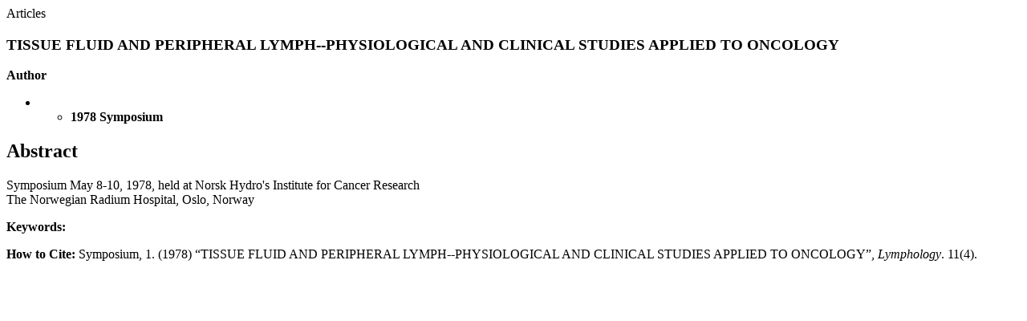

--- FILE ---
content_type: text/html; charset=utf-8
request_url: https://journals.librarypublishing.arizona.edu/lymph/article/id/4543/print/
body_size: 1257
content:



<html>

<head>
  <title>
    TISSUE FLUID AND PERIPHERAL LYMPH--PHYSIOLOGICAL AND CLINICAL STUDIES APPLIED TO ONCOLOGY |
Lymphology
  </title>
  
    <!-- Commented out meta fields are TODO -->

    <!-- <meta name="DC.Coverage.spatial" xml:lang="en" content="London"/> -->

    <!-- <meta name="DC.Coverage.temporal" xml:lang="en" content="long-eighteenth century"/> -->


    <meta name="DC.Date.created" scheme="ISO8601" content="1978-10-03"/>
    <meta name="DC.Date.dateSubmitted" scheme="ISO8601" content="2017-10-02"/>
    <meta name="DC.Date.issued" scheme="ISO8601" content="1978-10-03"/>
    <meta name="DC.Date.modified" scheme="ISO8601" content="1978-10-03"/>


    <meta name="DC.Description" xml:lang="en" content="Symposium May 8-10, 1978, held at Norsk Hydro&#x27;s Institute for Cancer ResearchThe Norwegian Radium Hospital, Oslo, Norway"/>

    <meta name="DC.Format" scheme="IMT" content="xml"/>
    <meta name="DC.Format" scheme="IMT" content="pdf"/>
    
    

    <meta name="DC.Identifier.URI" content="http://journals.librarypublishing.arizona.edu/lymph/article/id/4543/"/>
    <meta name="DC.Language" scheme="ISO639-1" content="None"/>
    <meta name="DC.Rights" content=""/>
    <meta name="DC.Source" content="Lymphology"/>
    <meta name="DC.Source.ISSN" content="2522-7963"/>
    
    <meta name="DC.Source.Issue" content="4"/>
    <meta name="DC.Source.Volume" content="11"/>
    <meta name="DC.Source.URI" content="http://journals.librarypublishing.arizona.edu/lymph/"/>
    <meta name="DC.Title" content="TISSUE FLUID AND PERIPHERAL LYMPH--PHYSIOLOGICAL AND CLINICAL STUDIES APPLIED TO ONCOLOGY"/>

    <meta name="citation_publisher" content="International Society of Lymphology and the University of Arizona Libraries"/>
    
    <meta name="citation_journal_title" content="Lymphology"/>
    <meta name="citation_issn" content="2522-7963"/>
    
        <meta name="citation_author" content="1978 Symposium"/>
        
            <meta name="citation_author_email" content="lymph@email.arizona.edu"/>
        <meta name="citation_author_institution" content=""/>
    <meta name="citation_title" content="TISSUE FLUID AND PERIPHERAL LYMPH--PHYSIOLOGICAL AND CLINICAL STUDIES APPLIED TO ONCOLOGY"/>
    <meta name="citation_publication_date" content="1978-10-03"/>
    <meta name="citation_volume" content="11"/>
    <meta name="citation_issue" content="4"/>
    
    
    <meta name="citation_abstract_html_url" content="http://journals.librarypublishing.arizona.edu/lymph/article/id/4543/"/>
    

    

    
    <meta name="citation_pdf_url" content="http://journals.librarypublishing.arizona.edu/lymph/article/id/4543/download/pdf/"/>
    
    
        <meta name="twitter:card" content="summary">
    
    <meta name="twitter:title" content="TISSUE FLUID AND PERIPHERAL LYMPH--PHYSIOLOGICAL AND CLINICAL STUDIES APPLIED TO ONCOLOGY">
    <meta name="twitter:description" content="Symposium May 8-10, 1978, held at Norsk Hydro&#x27;s Institute for Cancer ResearchThe Norwegian Radium Hospital, Oslo, Norway">
    
    <meta name="twitter:image" content="">

    <meta property="og:title" content="TISSUE FLUID AND PERIPHERAL LYMPH--PHYSIOLOGICAL AND CLINICAL STUDIES APPLIED TO ONCOLOGY" />
    <meta property="og:type" content="article" />
    <meta property="og:url" content="http://journals.librarypublishing.arizona.edu/lymph/article/id/4543/" />
    <meta property="og:image" content="" />
    <meta property="og:description" content="Symposium May 8-10, 1978, held at Norsk Hydro&#x27;s Institute for Cancer ResearchThe Norwegian Radium Hospital, Oslo, Norway" />
    <meta property="og:site_name" content="Lymphology" />


</head>
<body>
<p class="uppercase">Articles</p>
<h3>TISSUE FLUID AND PERIPHERAL LYMPH--PHYSIOLOGICAL AND CLINICAL STUDIES APPLIED TO ONCOLOGY</h3>
<p>
  <strong>
    
      Author
    
  </strong>
</p>
<ul class="flex direction-column gap-0-5">
  
    <li>

<ul
  id="author-8778"
  class="list-no-bullet"
  style="text-wrap: balance;"
  itemscope
  itemtype="http://schema.org/Person"
  itemprop="author">
  <li>
    <span itemprop="name"><strong>1978 Symposium</strong></span>
    
    
    
  </li>
  
  
</ul>
</li>
  
</ul>

<h2>Abstract</h2>
<p><p>Symposium May 8-10, 1978, held at Norsk Hydro's Institute for Cancer Research<br />The Norwegian Radium Hospital, Oslo, Norway</p></p>

    <p><strong>Keywords:</strong> 
    </p>
<p><strong>How to Cite:</strong>
    Symposium, 1.

(1978) “TISSUE FLUID AND PERIPHERAL LYMPH--PHYSIOLOGICAL AND CLINICAL STUDIES APPLIED TO ONCOLOGY”,
<em>Lymphology</em>. 11(4).
</p>
    
</body>
</html>
